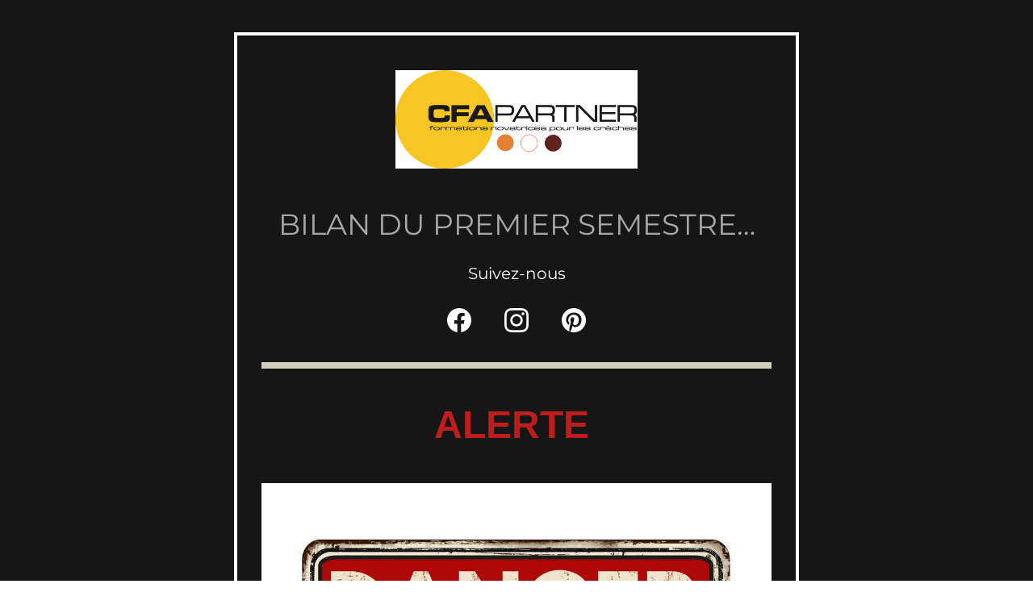

--- FILE ---
content_type: text/html;charset=utf-8
request_url: https://shoutout.wix.com/so/ceNeGT7Eh?languageTag=en
body_size: 6771
content:
<!DOCTYPE html>
<html lang="fr">
  <head>
    <meta charset="utf-8" />
    <title>Bilan du premier semestre&hellip;</title>
    <meta name="robots" content="noindex" />
    <meta name="viewport" content="width=device-width" />
    <meta http-equiv="X-UA-Compatible" content="IE=edge" />
    <!--facebook meta-tags block-->
<meta property="og:type" content="article" />
<meta property="og:url" content="https://shoutout.wix.com/so/ceNeGT7Eh?languageTag=en" />
<meta ng-non-bindable property="og:title" content="Bilan du premier semestre&hellip;" />
<meta ng-non-bindable property="og:description" content="ALERTE" />
<meta property="og:image" content="https://static.wixstatic.com/media/8821af_091ddb2c9d874322b2e89bf88754b6ab~mv2.jpg/v1/fit/w_700,h_2000,al_c,q_85/image.jpg" />
<meta property="og:image:url" content="https://static.wixstatic.com/media/8821af_091ddb2c9d874322b2e89bf88754b6ab~mv2.jpg/v1/fit/w_700,h_2000,al_c,q_85/image.jpg" />
<!--end of facebook meta-tags block-->
<!--twitter meta-tags block-->
<meta name="twitter:card" value="summary_large_image" />
<meta name="twitter:url" content="https://shoutout.wix.com/so/ceNeGT7Eh?languageTag=en" />
<meta ng-non-bindable name="twitter:title" content="Bilan du premier semestre&hellip;" />
<meta ng-non-bindable name="twitter:description" content="ALERTE" />
<meta name="twitter:image" content="https://static.wixstatic.com/media/8821af_091ddb2c9d874322b2e89bf88754b6ab~mv2.jpg/v1/fit/w_700,h_2000,al_c,q_85/image.jpg" />
<!--end of twitter meta-tags block-->
    <link href="https://static.parastorage.com/services/third-party/fonts/Helvetica/fontFace.css" rel="stylesheet" crossorigin="anonymous" referrerpolicy="no-referrer" />
    <link href="https://static.parastorage.com/unpkg/@wix/wix-fonts@1.11.0/madefor.min.css" rel="stylesheet" crossorigin="anonymous" referrerpolicy="no-referrer" />
    <link href="//static.parastorage.com/services/wix-emails-viewer/1.1491.0/app.min.css" rel="stylesheet" crossorigin="anonymous" referrerpolicy="no-referrer" />
    <script src="https://static.parastorage.com/polyfill/v3/polyfill.min.js?features=default,es6,es7,es2017,es2018,es2019,Object.values,navigator.sendBeacon,String.prototype.replaceAll,Map,Intl&flags=gated&unknown=polyfill" crossorigin="anonymous" referrerpolicy="no-referrer"></script>
    <script>
      var __CONFIG__ = {
        experiments: {"specs.so.lp.EmptyFooterSupport":"true","specs.so.lp.SSM":"true","specs.so.public.FixButtonTabSelection":"true","specs.so.public.makeVideoPlayerAccessible":"true"},
        userId: '8821af64-6102-485b-af15-c367b1d3441b',
        clientId: '',
        messageId: '37a38e05-ebbe-48e9-b87b-6cafad5349ce',
        metaSiteId: '97e82000-b532-42f6-9f14-b92b0e60070e',
        userPackage: {"features":{"RemoveWixBranding":false},"isTopTierPackage":false},
        siteUrl: 'https://www.cfapartner.fr/',
        verticalConfigShowAscendAd: true,
        locale: 'fr',
        environment: '' || 'production',
        customFonts: null,
      };
    </script>
    <script src="https://static.parastorage.com/unpkg/@sentry/browser@5.30.0/build/bundle.min.js" crossorigin="anonymous" referrerpolicy="no-referrer"></script>
    <script src="//static.parastorage.com/services/wix-emails-viewer/1.1491.0/app-sentry.bundle.min.js" crossorigin="anonymous" referrerpolicy="no-referrer"></script>
    <script src="https://static.parastorage.com/unpkg/react@16.14.0/umd/react.production.min.js" crossorigin="anonymous" referrerpolicy="no-referrer"></script>
    <script src="https://static.parastorage.com/unpkg/react-dom@16.14.0/umd/react-dom.production.min.js" crossorigin="anonymous" referrerpolicy="no-referrer"></script>
    <script src="https://static.parastorage.com/unpkg/lodash@4.17.4/lodash.min.js" crossorigin="anonymous" referrerpolicy="no-referrer"></script>
    <script src="https://static.parastorage.com/unpkg/@wix/video-gallery-sdk@1.0.536/dist/statics/video-gallery-sdk.bundle.min.js" crossorigin="anonymous" referrerpolicy="no-referrer"></script>
    <script src="https://static.parastorage.com/unpkg/@wix/wixmg-player@2.0.233/dist/statics/wixmg-player.bundle.min.js" crossorigin="anonymous" referrerpolicy="no-referrer"></script>
  </head>
  <body>
    <div id="root"></div>
    <script>
      var __CAMPAIGN__ = {"messageId":"37a38e05-ebbe-48e9-b87b-6cafad5349ce","instanceId":"1665dc2c-fd72-4e1f-a11a-4244d6fbb81d","data":{"subject":"Bilan du premier semestre&hellip;","preheader":"","image":"https:\/\/static.wixstatic.com\/media\/8821af_091ddb2c9d874322b2e89bf88754b6ab%7Emv2.jpg","composerData":"{\"skin\":{\"name\":\"onyx\"},\"background\":{\"type\":\"hybrid\",\"data\":{\"color\":{\"value\":\"#161616\"},\"image\":{\"url\":\"none\"}}},\"templateId\":\"26e1223a-4158-40a8-8e9e-88b077ce3457\",\"styles\":{\"css\":{\"so-global-p1\":{\"color\":\"#ffffff\",\"fontFamily\":\"helvetica,sans-serif\",\"lineHeight\":\"1.6\",\"fontSize\":\"15.9px\",\"fontWeight\":\"\"},\"so-global-region-text-mix\":{\"marginTop\":\"\",\"marginLeft\":\"\",\"paddingRight\":\"\",\"paddingTop\":\"\",\"marginBottom\":\"\",\"paddingBottom\":\"\",\"marginRight\":\"\",\"paddingLeft\":\"\"},\"so-global-error\":{\"color\":\"#d6453d\",\"fontFamily\":\"\",\"lineHeight\":\"\",\"fontSize\":\"\",\"fontWeight\":\"\"},\"so-global-region\":{\"marginTop\":\"\",\"marginLeft\":\"\",\"paddingRight\":\"30px\",\"borderWidth\":\"0px\",\"paddingTop\":\"18px\",\"paddingBottom\":\"18px\",\"marginRight\":\"\",\"paddingLeft\":\"30px\",\"borderColor\":\"transparent\"},\"so-global-region-text\":{},\"so-global-footer-text\":{\"color\":\"#ffffff\",\"fontFamily\":\"helvetica,sans-serif\",\"lineHeight\":\"1.5\",\"fontSize\":\"12px\",\"fontWeight\":\"\"},\"so-global-image-mix\":{\"boxShadow\":\"\",\"borderWidth\":0,\"borderRadius\":0,\"borderStyle\":\"\",\"borderColor\":\"\"},\"so-global-h1\":{\"color\":\"#ffffff\",\"fontFamily\":\"helvetica,sans-serif\",\"lineHeight\":\"1.5\",\"fontSize\":\"46px\",\"fontWeight\":\"bold\"},\"so-global-text\":{\"textAlign\":\"center\"},\"so-global-region-mix-left\":{\"paddingRight\":\"16px\"},\"so-global-title\":{\"textTransform\":\"uppercase\",\"fontStyle\":\"\",\"color\":\"#ffffff\",\"textAlign\":\"center\",\"fontFamily\":\"montserrat,sans-serif\",\"letterSpacing\":\"2px\",\"lineHeight\":\"1.3\",\"fontSize\":\"44px\"},\"so-global-background-image\":{\"opacity\":1,\"backgroundSize\":\"\",\"backgroundPosition\":\"center top\"},\"so-global-text-mix\":{\"textAlign\":\"center\"},\"so-global-divider2\":{\"fill\":\"#ffffff\",\"stroke\":\"#000000\",\"strokeWidth\":0},\"so-global-region-title\":{\"paddingTop\":\"\",\"paddingLeft\":\"\",\"paddingRight\":\"\",\"paddingBottom\":\"10px\"},\"so-global-region-mix-separator\":{\"marginBottom\":\"32px\"},\"so-global-divider\":{\"fill\":\"#ffffff\",\"stroke\":\"#000000\",\"strokeWidth\":0},\"so-global-body\":{\"backgroundColor\":\"rgba(22,22,22,1)\",\"marginTop\":\"\",\"marginLeft\":\"\",\"boxShadow\":\"\",\"paddingRight\":\"\",\"borderWidth\":\"4px\",\"borderRadius\":\"2px\",\"paddingTop\":\"15px\",\"marginBottom\":\"\",\"borderStyle\":\"solid\",\"paddingBottom\":\"20px\",\"marginRight\":\"\",\"opacity\":1,\"maxWidth\":\"700px\",\"paddingLeft\":\"\",\"borderColor\":\"#ffffff\"},\"so-global-footer-icon\":{\"fill\":\"#ffffff\"},\"so-global-region-footer\":{},\"so-global-region-image\":{\"marginLeft\":\"\",\"marginRight\":\"\",\"paddingRight\":\"\",\"paddingLeft\":\"\"},\"so-global-text a\":{\"color\":\"#109FFF\",\"textDecoration\":\"none\"},\"so-global-h3\":{\"color\":\"#ffffff\",\"fontFamily\":\"helvetica,sans-serif\",\"lineHeight\":\"1.5\",\"fontSize\":\"20px\",\"fontWeight\":\"\"},\"so-global-a1\":{\"textDecoration\":\"underline\",\"color\":\"#ffffff\",\"fontFamily\":\"helvetica,sans-serif\",\"lineHeight\":\"1.5\",\"fontSize\":\"14px\",\"fontWeight\":\"\"},\"so-global-region-logo-strip\":{},\"so-global-region-logo-content\":{\"paddingTop\":\"10px\",\"paddingBottom\":\"10px\",\"paddingLeft\":\"\",\"paddingRight\":\"\"},\"so-global-b2\":{\"backgroundColor\":\"rgba(205,205,205,1)\",\"borderWidth\":0,\"borderRadius\":0,\"color\":\"#161616\",\"fontFamily\":\"helvetica,sans-serif\",\"minWidth\":\"\",\"borderStyle\":\"\",\"fontSize\":\"14px\",\"fontWeight\":\"\",\"maxWidth\":\"\",\"borderColor\":\"\"},\"so-global-b1\":{\"backgroundColor\":\"rgba(255,255,255,1)\",\"paddingRight\":\"30px\",\"borderWidth\":\"2px\",\"borderRadius\":\"2px\",\"color\":\"#030303\",\"paddingTop\":\"12px\",\"fontFamily\":\"helvetica,sans-serif\",\"minWidth\":\"140px\",\"borderStyle\":\"solid\",\"paddingBottom\":\"12px\",\"fontSize\":\"16px\",\"fontWeight\":\"\",\"maxWidth\":\"300px\",\"paddingLeft\":\"30px\",\"borderColor\":\"#030303\"},\"so-global-region-button\":{},\"so-global-region-mix\":{},\"so-global-region-logo\":{},\"so-global-image\":{\"boxShadow\":\"\",\"borderWidth\":0,\"borderRadius\":0,\"borderStyle\":\"\",\"borderColor\":\"\"},\"so-global-p2\":{\"color\":\"#ffffff\",\"fontFamily\":\"helvetica,sans-serif\",\"lineHeight\":\"1.5\",\"fontSize\":\"14px\",\"fontWeight\":\"\"},\"so-global-region-music\":{},\"so-global-region-divider--decorator\":{\"paddingTop\":\"0px\",\"paddingBottom\":\"0px\",\"paddingLeft\":\"\",\"paddingRight\":\"\"},\"so-global-footer-separator\":{\"borderColor\":\"#cdcdcd\"},\"so-global-region-divider--normal\":{\"paddingTop\":\"0px\",\"paddingBottom\":\"0px\",\"paddingLeft\":\"\",\"paddingRight\":\"\"},\"so-global-region-mix-right\":{\"paddingLeft\":\"16px\"},\"so-global-background-color\":{\"backgroundColor\":\"rgba(22,22,22,1)\"},\"so-global-h2\":{\"color\":\"#ffffff\",\"fontFamily\":\"helvetica,sans-serif\",\"lineHeight\":\"1.5\",\"fontSize\":\"30px\",\"fontWeight\":\"bold\"},\"so-global-rsvp-response\":{\"backgroundColor\":\"rgba(22,22,22,1)\",\"paddingRight\":\"\",\"paddingTop\":\"\",\"paddingBottom\":\"\",\"paddingLeft\":\"\"},\"so-global-html-background-image\":{\"backgroundRepeat\":\"repeat\"},\"so-global-b1-mix\":{\"backgroundColor\":\"rgba(255,255,255,1)\",\"paddingRight\":\"30px\",\"borderWidth\":\"2px\",\"borderRadius\":\"2px\",\"color\":\"#030303\",\"paddingTop\":\"12px\",\"fontFamily\":\"helvetica,sans-serif\",\"minWidth\":\"140px\",\"borderStyle\":\"solid\",\"paddingBottom\":\"12px\",\"fontSize\":\"16px\",\"fontWeight\":\"\",\"maxWidth\":\"280px\",\"paddingLeft\":\"30px\",\"borderColor\":\"#030303\"},\"so-global-text-mix a\":{\"color\":\"#109FFF\",\"textDecoration\":\"none\"}},\"settings\":{\"image\":{\"url\":\"\/\/static.wixstatic.com\/media\/a306cb_01a750c4886a4d2bbb1d1d1db3fdbae0.png\"},\"defaultMusicPlayerTheme\":\"dark\",\"defaultDecoratorName\":\"divider9\",\"isRtl\":false,\"defaultDividerName\":\"divider1\",\"colors\":[\"#ffffff\",\"#ebebed\",\"#cdcdcd\",\"#3d3d3d\",\"#161616\"],\"logo\":{\"backgroundColor\":\"#ffffff\",\"image\":{\"url\":\"a306cb_cfd657b56a7f472b8cff1b0e2c0373a3~mv2.png\"},\"imageSize\":\"medium\",\"textAlign\":\"center\",\"backgroundSize\":\"strip\",\"opacity\":100},\"backgrounds\":[],\"defaultBackground\":\"\",\"defaultBoxShadow\":\"\"}},\"regions\":[{\"type\":\"logo\",\"regionId\":\"558d48af-e508-4686-4b8b-c9bc8759e03f\",\"data\":{\"url\":\"https:\/\/static.wixstatic.com\/media\/8821af_257db8a347bc45aea297fc77bfaede9a~mv2.png\",\"relativeUri\":\"8821af_257db8a347bc45aea297fc77bfaede9a~mv2.png\",\"imageLink\":\"\",\"filename\":\"logoCFA partner2017.png\",\"styles\":{\"backgroundColorEnabled\":false,\"imageSize\":\"large\",\"textAlign\":\"center\"},\"logoType\":\"custom\"},\"fixed\":true,\"trackedLinkToRegion\":\"https:\/\/cfapartner.fr\/so\/ceNeGT7Eh\/c?w=iIJZh0am4ESOnWU0FKytU3nm0nWYv3plwhLHTZo0SYQ.eyJ1IjoiaHR0cHM6Ly9jZmFwYXJ0bmVyLmZyL3NvL2NlTmVHVDdFaD9sYW5ndWFnZVRhZz1lbiIsInIiOiI1NThkNDhhZi1lNTA4LTQ2ODYtNGI4Yi1jOWJjODc1OWUwM2YiLCJtIjoibHAifQ\"},{\"type\":\"text\",\"regionId\":\"c56e4348-f63f-4a0e-a4b5-43f5811d0d47\",\"data\":{\"html\":\"\<p style=\\\"font-size:36px\\\"\>\<span style=\\\"color:#aca7a7\\\"\>\<span style=\\\"font-size:36px\\\"\>\<span style=\\\"letter-spacing:0px\\\"\>Bilan du premier semestre…\<\/span\>\<\/span\>\<\/span\>\<\/p\>\",\"fonts\":[],\"systemFontsOnly\":false},\"fixed\":true,\"trackedLinkToRegion\":\"https:\/\/cfapartner.fr\/so\/ceNeGT7Eh\/c?w=SNbR4DG-izYdHZT7r8p4hnH9wlkFocFIryJY9kI53RY.eyJ1IjoiaHR0cHM6Ly9jZmFwYXJ0bmVyLmZyL3NvL2NlTmVHVDdFaD9sYW5ndWFnZVRhZz1lbiIsInIiOiJjNTZlNDM0OC1mNjNmLTRhMGUtYTRiNS00M2Y1ODExZDBkNDciLCJtIjoibHAifQ\"},{\"type\":\"follow\",\"regionId\":\"bf2d1109-3fb5-43dc-3b4f-5beb9cbe5a29\",\"data\":{\"label\":\"Suivez-nous\",\"socialButtons\":[{\"name\":\"facebook\",\"url\":\"https:\/\/cfapartner.fr\/so\/ceNeGT7Eh\/c?w=S8HE_DvKyHgrDXgJaF_Jdz1_T60UfkiTxQkoYLSPkEg.eyJ1IjoiaHR0cHM6Ly93d3cuZmFjZWJvb2suY29tL2NmYXBhcnRuZXIiLCJyIjoiYmYyZDExMDktM2ZiNS00M2RjLTNiNGYtNWJlYjljYmU1YTI5IiwibSI6ImxwIn0\",\"active\":true},{\"name\":\"instagram\",\"url\":\"https:\/\/cfapartner.fr\/so\/ceNeGT7Eh\/c?w=L_QAX4ycUUPAx_f0DOn0sj6Emwj9LTTViUv4np_eD0k.eyJ1IjoiaHR0cHM6Ly93d3cuaW5zdGFncmFtLmNvbS9jZmFwYXJ0bmVyLyIsInIiOiJiZjJkMTEwOS0zZmI1LTQzZGMtM2I0Zi01YmViOWNiZTVhMjkiLCJtIjoibHAifQ\",\"active\":true},{\"name\":\"youtube\",\"url\":\"https:\/\/cfapartner.fr\/so\/ceNeGT7Eh\/c?w=IXNlkPhuG3EiKatrW9ve1PR1cly7xOWbK8yAS0oPyuI.eyJ1IjoiaHR0cHM6Ly95b3V0dWJlLmNvbSIsInIiOiJiZjJkMTEwOS0zZmI1LTQzZGMtM2I0Zi01YmViOWNiZTVhMjkiLCJtIjoibHAifQ\",\"active\":false},{\"name\":\"pinterest\",\"url\":\"https:\/\/cfapartner.fr\/so\/ceNeGT7Eh\/c?w=g6yBnW4k7gLYr6FkRltbuSmO31qhyo5QGLIUx13zav0.eyJ1IjoiaHR0cHM6Ly93d3cucGludGVyZXN0LmZyL2NmYXBhcnRuZXIvX3NhdmVkLyIsInIiOiJiZjJkMTEwOS0zZmI1LTQzZGMtM2I0Zi01YmViOWNiZTVhMjkiLCJtIjoibHAifQ\",\"active\":true},{\"name\":\"linkedIn\",\"url\":\"https:\/\/cfapartner.fr\/so\/ceNeGT7Eh\/c?w=Hv7u8GZtF7gsEeL4BDPmNvkede0pI_F7QuLNlQenhCo.eyJ1IjoiaHR0cHM6Ly9saW5rZWRpbi5jb20iLCJyIjoiYmYyZDExMDktM2ZiNS00M2RjLTNiNGYtNWJlYjljYmU1YTI5IiwibSI6ImxwIn0\",\"active\":false},{\"name\":\"twitter\",\"url\":\"https:\/\/cfapartner.fr\/so\/ceNeGT7Eh\/c?w=Dkm2yz9kIpmEI-HIRTOOJmOH-jrnAZddhfO5Bbid9tI.eyJ1IjoiaHR0cHM6Ly90d2l0dGVyLmNvbSIsInIiOiJiZjJkMTEwOS0zZmI1LTQzZGMtM2I0Zi01YmViOWNiZTVhMjkiLCJtIjoibHAifQ\",\"active\":false},{\"name\":\"soundCloud\",\"url\":\"https:\/\/cfapartner.fr\/so\/ceNeGT7Eh\/c?w=lddn4zFRty8z2EemtQ7U64zky1IdfEUFt9bEd0ZEUW0.eyJ1IjoiaHR0cHM6Ly9zb3VuZGNsb3VkLmNvbSIsInIiOiJiZjJkMTEwOS0zZmI1LTQzZGMtM2I0Zi01YmViOWNiZTVhMjkiLCJtIjoibHAifQ\",\"active\":false}],\"styles\":{\"color\":\"#FFFFFF\",\"size\":\"large\",\"fontFamily\":\"montserrat,sans-serif\"}},\"fixed\":false,\"trackedLinkToRegion\":\"https:\/\/cfapartner.fr\/so\/ceNeGT7Eh\/c?w=XZCjzCrSSHRRKxOl87VbZPdaRZ80AIwkayqbs8oGHI8.eyJ1IjoiaHR0cHM6Ly9jZmFwYXJ0bmVyLmZyL3NvL2NlTmVHVDdFaD9sYW5ndWFnZVRhZz1lbiIsInIiOiJiZjJkMTEwOS0zZmI1LTQzZGMtM2I0Zi01YmViOWNiZTVhMjkiLCJtIjoibHAifQ\"},{\"type\":\"divider\",\"regionId\":\"866cbf4c-b450-4cf5-53b6-f97a03906ce9\",\"data\":{\"shape\":\"divider6\",\"role\":\"normal\",\"styles\":{\"fill\":\"#D0CEBC\"}},\"fixed\":false,\"trackedLinkToRegion\":\"https:\/\/cfapartner.fr\/so\/ceNeGT7Eh\/c?w=_9sT_unKgsTBnJScv_DnDGJRTJRRZ_YXUFwNRqXqS0w.eyJ1IjoiaHR0cHM6Ly9jZmFwYXJ0bmVyLmZyL3NvL2NlTmVHVDdFaD9sYW5ndWFnZVRhZz1lbiIsInIiOiI4NjZjYmY0Yy1iNDUwLTRjZjUtNTNiNi1mOTdhMDM5MDZjZTkiLCJtIjoibHAifQ\"},{\"type\":\"text\",\"regionId\":\"5a247046-323a-4ca3-ad14-5bef19c0db0d\",\"data\":{\"html\":\"\<p class=\\\"so-global-h2\\\" style=\\\"font-size:48px\\\"\>\<span style=\\\"font-size:48px\\\"\>\<span style=\\\"font-family:&#39;tahoma&#39; , sans-serif\\\"\>\<span style=\\\"color:#be1d1d\\\"\>ALERTE \<\/span\>\<\/span\>\<\/span\>\<\/p\>\",\"fonts\":[],\"systemFontsOnly\":true},\"fixed\":false,\"trackedLinkToRegion\":\"https:\/\/cfapartner.fr\/so\/ceNeGT7Eh\/c?w=RcHA-o1frbo0oPpNvRmAYQNOpToCntHYxRX0fk6jz1o.eyJ1IjoiaHR0cHM6Ly9jZmFwYXJ0bmVyLmZyL3NvL2NlTmVHVDdFaD9sYW5ndWFnZVRhZz1lbiIsInIiOiI1YTI0NzA0Ni0zMjNhLTRjYTMtYWQxNC01YmVmMTljMGRiMGQiLCJtIjoibHAifQ\"},{\"type\":\"image\",\"regionId\":\"19c2b704-36b2-4d2a-beb4-9e01d403834c\",\"data\":{\"url\":\"https:\/\/static.wixstatic.com\/media\/8821af_091ddb2c9d874322b2e89bf88754b6ab~mv2.jpg\",\"relativeUri\":\"8821af_091ddb2c9d874322b2e89bf88754b6ab~mv2.jpg\",\"imageLink\":\"\",\"role\":\"\",\"thumbnailUrl\":\"\",\"width\":1000,\"height\":698},\"fixed\":false,\"trackedLinkToRegion\":\"https:\/\/cfapartner.fr\/so\/ceNeGT7Eh\/c?w=jmV7MFkAb3P0yLe-6vabauXGWNQptbOkJn86x1iF6Io.eyJ1IjoiaHR0cHM6Ly9jZmFwYXJ0bmVyLmZyL3NvL2NlTmVHVDdFaD9sYW5ndWFnZVRhZz1lbiIsInIiOiIxOWMyYjcwNC0zNmIyLTRkMmEtYmViNC05ZTAxZDQwMzgzNGMiLCJtIjoibHAifQ\"},{\"type\":\"text\",\"regionId\":\"ecbf93d1-0a06-417c-bf96-c6cc5e4cc3ff\",\"data\":{\"html\":\"\<ul\>\<li style=\\\"text-align:justify;font-size:16px\\\"\>\<span style=\\\"font-family:&#39;tahoma&#39; , sans-serif\\\"\>\<span style=\\\"font-size:16px\\\"\>Malgré certaines crèches qui continuent leurs efforts pour faire perdurer le centre, le CFA PARTNER est dans une situation\<span style=\\\"background-color:#aca7a7\\\"\> \<\/span\>\<span style=\\\"color:#ba1a1a\\\"\>\<span style=\\\"background-color:#aca7a7\\\"\>pire que l&#39;année\<\/span\>\<\/span\>\<span style=\\\"color:#ba1a1a\\\"\>\<span style=\\\"background-color:#aca7a7\\\"\> dernière.\<\/span\>\<\/span\> L&#39;estimation du bilan est en dessous de toutes prévisions. SANS VOUS, et vos inscriptions, le centre fermera ses portes très rapidement.\<\/span\>\<\/span\>\<\/li\>\<li style=\\\"text-align:justify;font-size:15px\\\"\>\<span style=\\\"font-family:&#39;tahoma&#39; , sans-serif\\\"\>\<span style=\\\"font-size:15px\\\"\>Se former est \<span style=\\\"color:#ba1a1a\\\"\>\<span style=\\\"background-color:#aca7a7\\\"\>vital pour l&#39;équipe, \<\/span\>\<\/span\>dans sa pratique, dans son quotidien auprès des enfants, et dans l&#39;identité propre de notre profession. \<\/span\>\<\/span\>\<\/li\>\<li style=\\\"text-align:justify;font-size:15px\\\"\>\<span style=\\\"font-family:&#39;tahoma&#39; , sans-serif\\\"\>Les OPCO, qui financent les formations, sont prélevées chaque mois sur le salaire et \<span style=\\\"color:#ba1a1a\\\"\>\<span style=\\\"font-size:15px\\\"\>\<span style=\\\"background-color:#aca7a7\\\"\>seront perdues si ce budget n&#39;est pas utilisé\<\/span\>\<\/span\>\<span style=\\\"background-color:#aca7a7\\\"\>.\<\/span\>\<\/span\>\<\/span\>\<\/li\>\<\/ul\>\",\"fonts\":[],\"systemFontsOnly\":true},\"fixed\":false,\"trackedLinkToRegion\":\"https:\/\/cfapartner.fr\/so\/ceNeGT7Eh\/c?w=dLmr5bzQTsYB7cH_2T_h8vYBpchem39k7OR_trDN-xQ.eyJ1IjoiaHR0cHM6Ly9jZmFwYXJ0bmVyLmZyL3NvL2NlTmVHVDdFaD9sYW5ndWFnZVRhZz1lbiIsInIiOiJlY2JmOTNkMS0wYTA2LTQxN2MtYmY5Ni1jNmNjNWU0Y2MzZmYiLCJtIjoibHAifQ\"},{\"type\":\"button\",\"regionId\":\"15ace1b0-27e4-41a4-9fdf-4543706ec703\",\"data\":{\"url\":\"https:\/\/cfapartner.fr\/so\/ceNeGT7Eh\/c?w=JVBGIlAGyZ5rmi-9h1eDI5UXgNAz8rQZ_ww3T18XeTk.eyJ1IjoiaHR0cHM6Ly93d3cuY2ZhcGFydG5lci5mci8iLCJyIjoiMTVhY2UxYjAtMjdlNC00MWE0LTlmZGYtNDU0MzcwNmVjNzAzIiwibSI6ImxwIn0\",\"filename\":\"\",\"label\":\"Inscrivez-vous!\",\"linkType\":\"web\",\"styles\":{\"main\":{\"color\":\"#BA1A1A\",\"backgroundColor\":\"#FFFFFF\",\"borderWidth\":\"8px\",\"borderColor\":\"#E3E2D1\"}}},\"fixed\":false,\"trackedLinkToRegion\":\"https:\/\/cfapartner.fr\/so\/ceNeGT7Eh\/c?w=pJbcsTJCT05G97o_-NLM4CnLCqV1iXbJBrpYiDLYdl0.eyJ1IjoiaHR0cHM6Ly9jZmFwYXJ0bmVyLmZyL3NvL2NlTmVHVDdFaD9sYW5ndWFnZVRhZz1lbiIsInIiOiIxNWFjZTFiMC0yN2U0LTQxYTQtOWZkZi00NTQzNzA2ZWM3MDMiLCJtIjoibHAifQ\"},{\"type\":\"footer\",\"regionId\":\"5bdffce8-c5b5-4337-ed6d-224296a4d493\",\"data\":{\"businessDetails\":{\"address\":{\"text\":\"4 Impasse Neso, 34990 Juvignac, France\",\"active\":true,\"url\":\"https:\/\/cfapartner.fr\/so\/ceNeGT7Eh\/c?w=h_FLMqJ6ejYzXqZS6zu-gdsPph1c5pOWW8ibWkNQjiI.eyJ1IjoiaHR0cHM6Ly9tYXBzLmdvb2dsZS5jb20vP3E9NCtJbXBhc3NlK05lc28lMkMrMzQ5OTArSnV2aWduYWMlMkMrRnJhbmNlIiwiciI6IjViZGZmY2U4LWM1YjUtNDMzNy1lZDZkLTIyNDI5NmE0ZDQ5MyIsIm0iOiJscCJ9\"},\"phone\":{\"text\":\"0434437148\/0603052156\",\"active\":true,\"url\":\"https:\/\/cfapartner.fr\/so\/ceNeGT7Eh\/c?w=aGFPV7w5QZBC9AyTBTmxlKMPuES2xCC2ac0cVOJi980.eyJ1IjoidGVsOjA0MzQ0MzcxNDglMkYwNjAzMDUyMTU2IiwiciI6IjViZGZmY2U4LWM1YjUtNDMzNy1lZDZkLTIyNDI5NmE0ZDQ5MyIsIm0iOiJscCJ9\"}},\"socialButtons\":{\"shareViaTitle\":null,\"buttons\":[{\"name\":\"facebook\",\"active\":true,\"url\":\"https:\/\/cfapartner.fr\/so\/ceNeGT7Eh\/c?w=I-HWpDHOkUwSSq8xNgj1D_HF6IMHhEbJ9BEIRNReacA.[base64]\"},{\"name\":\"twitter\",\"active\":false,\"url\":\"https:\/\/cfapartner.fr\/so\/ceNeGT7Eh\/c?w=KtmdptjfW-DhSS0Jx2SgsrNdtm3zqpJBkocCskrxKXI.eyJ1IjoiaHR0cHM6Ly90d2l0dGVyLmNvbS9zaGFyZT91cmw9aHR0cHM6Ly9zaG91dG91dC53aXguY29tL3NvL2NlTmVHVDdFaD9sYW5ndWFnZVRhZz1lbiIsInIiOiI1YmRmZmNlOC1jNWI1LTQzMzctZWQ2ZC0yMjQyOTZhNGQ0OTMiLCJtIjoibHAifQ\"},{\"name\":\"pinterest\",\"active\":true,\"url\":\"https:\/\/cfapartner.fr\/so\/ceNeGT7Eh\/c?w=Q1QajeGjeIlHvFZN1-fQPau84iSHEPdtvd1AjAef43o.[base64]\"}],\"active\":true},\"siteTitle\":{\"text\":\"Voir mon site internet\",\"url\":\"https:\/\/cfapartner.fr\/so\/ceNeGT7Eh\/c?w=xfObWa3PLvPyBF_PwH7f9EUj8DlZzSpRriccL1i6vfA.eyJ1IjoiaHR0cHM6Ly93d3cuY2ZhcGFydG5lci5mci8iLCJyIjoiNWJkZmZjZTgtYzViNS00MzM3LWVkNmQtMjI0Mjk2YTRkNDkzIiwibSI6ImxwIn0\",\"active\":true},\"mobilePlacePromo\":{\"title\":\"Rejoignez-moi sur l'appli mobile Wix pour facilement me contacter, rester informé et partager des posts.\",\"cta\":\"Télécharger et rejoindre\",\"active\":false}},\"fixed\":false,\"trackedLinkToRegion\":\"https:\/\/cfapartner.fr\/so\/ceNeGT7Eh\/c?w=OgBmfwpeBMWcHCBc8nuwFb1w6vpXtcXvLEwIiwX7zzY.eyJ1IjoiaHR0cHM6Ly9jZmFwYXJ0bmVyLmZyL3NvL2NlTmVHVDdFaD9sYW5ndWFnZVRhZz1lbiIsInIiOiI1YmRmZmNlOC1jNWI1LTQzMzctZWQ2ZC0yMjQyOTZhNGQ0OTMiLCJtIjoibHAifQ\"}],\"version\":\"3.0\"}","fields":{},"snapshot":"https:\/\/images-wixmp-678e81504367d310e9a2f32f.wixmp.com\/images\/37a38e05-ebbe-48e9-b87b-6cafad5349ce-47141198-7722-40ee-a232-babb3c95af5a","url":"https:\/\/shoutout.wix.com\/so\/ceNeGT7Eh?languageTag=en","experiments":{"specs.so.lp.EmptyFooterSupport":"true","specs.so.lp.SSM":"true"}},"code":"ceNeGT7Eh","messageType":"EmailMarketing","status":"Active","visibilityStatus":"Published","distributionStatus":"Distributed","dateCreated":"2021-06-15T16:15:05.000Z","dateUpdated":1623777421660006812,"datePublished":1623777561000000000};
    </script>
    <script src="//static.parastorage.com/services/wix-emails-viewer/1.1491.0/app.bundle.min.js" crossorigin="anonymous" referrerpolicy="no-referrer"></script>
  </body>
</html>


--- FILE ---
content_type: application/javascript
request_url: https://static.parastorage.com/services/wix-emails-viewer/ab34540f2e7b3bca9668ed9ff7af991d8dd8b23ffd722d7893d69a06/6797.chunk.min.js
body_size: -281
content:
"use strict";(self.webpackJsonp__wix_wix_emails_viewer=self.webpackJsonp__wix_wix_emails_viewer||[]).push([[6797],{46797:e=>{e.exports=JSON.parse('{"COMPOSER.FOLLOW.ALT.FACEBOOK":"Suivez-nous sur Facebook","player_music_album_versions_bonus":"Morceau bonus","COMPOSER.FOOTER.SHARE_VIA":"Partager sur :","COMPOSER.FOLLOW.ALT.LINKEDIN":"Suivez-nous sur LinkedIn","COMPOSER.FOLLOW.ALT.SOUNDCLOUD":"Suivez-nous sur SoundCloud","player_track_versions_dirty":"Version non censur\xe9e","COMPOSER.FOOTER.ALT.SHARE_VIA_PINTEREST":"Partagez sur Pinterest","player_track_versions_acoustic":"Acoustique","player_track_versions_bonus":"Morceau bonus","COMPOSER.SUBSCRIBE.ERRORS.EMAIL_PLACEHOLDER":"Ajoutez votre email...","COMPOSER.FOLLOW.ALT.PINTEREST":"Suivez-nous sur Pinterest","player_music_album_versions_deluxe":"\xc9dition Deluxe","player_music_album_versions_remastered":"Remast\xe9ris\xe9","COMPOSER.FOLLOW.ALT.YOUTUBE":"Suivez-nous sur YouTube","player_music_album_versions_remixes":"Remixes","player_track_versions_demo":"D\xe9mo","COMPOSER.FOOTER.ALT.SHARE_VIA_TWITTER":"Partager sur X (Twitter)","COMPOSER.FOOTER.EM.AD.EXPLORE_MORE":"En d\xe9couvrir davantage","player_music_album_versions_acoustic":"Acoustique","player_track_versions_clean":"Version non-explicite","player_track_versions_radio":"Version radio","COMPOSER.FOOTER.ALT.SHARE_VIA_FACEBOOK":"Partagez sur Facebook","player_track_versions_edited":"Version \xe9dit\xe9e","player_music_album_versions_live":"Live","player_music_album_versions_clean":"Version non-explicite","COMPOSER.FOLLOW.ALT.INSTAGRAM":"Suivez-nous sur Instagram","player_track_versions_explicit":"Version explicite","player_music_album_versions_special":"\xc9dition sp\xe9ciale","player_track_versions_live":"Live","COMPOSER.FOLLOW.ALT.TWITTER":"Suivre sur X (Twitter)","COMPOSER.FOOTER.EM.AD.CREATED_BY":"Cet e-mail a \xe9t\xe9 cr\xe9\xe9 avec Wix.","player_music_album_versions_demo":"D\xe9mo"}')}}]);